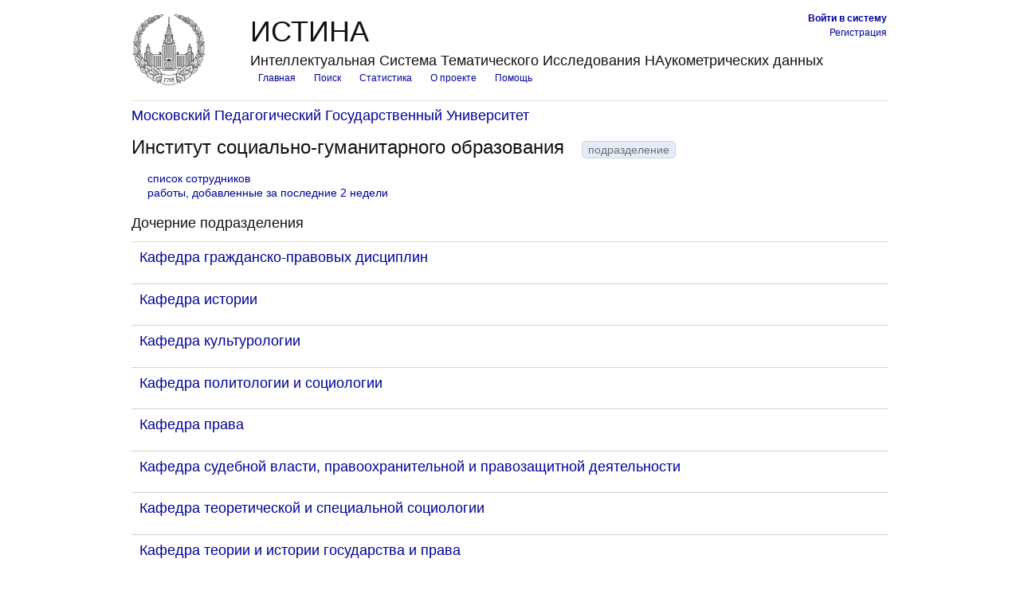

--- FILE ---
content_type: text/html; charset=utf-8
request_url: https://istina.msu.ru/organizations/department/1037/
body_size: 5923
content:


<!DOCTYPE html>
<html xmlns="http://www.w3.org/1999/xhtml" xml:lang="ru" lang="ru">

<head>
    
    <meta http-equiv="Content-Type" content="text/html; charset=utf-8" />
    
    

    
    <link rel="icon" href="/favicon.ico" type="image/x-icon" />
    <link rel="shortcut icon" href="/favicon.ico" type="image/x-icon" />
    <!-- for Firefox -->
    <link rel="shortcut icon" href="/static/base/img/favicon.png" type="image/x-icon" />
    

    
    <!-- Blueprint CSS framework -->
    <link rel="stylesheet" href="/static/base/css/blueprint/screen.css" type="text/css" media="screen, projection" charset="utf-8" />
    <link rel="stylesheet" href="/static/base/css/blueprint/print.css" type="text/css" media="print" charset="utf-8" />
    <!--[if IE]><link rel="stylesheet" href="/static/base/css/blueprint/ie.css" type="text/css" media="screen, projection" charset="utf-8" /><![endif]-->
    <!-- /Blueprint CSS framework -->
    <link rel="stylesheet" href="/static/base/css/redmond/jquery-ui-1.8.23.custom.css" type="text/css" media="all" charset="utf-8" />
    <link rel="stylesheet" href="/static/userprofile/css/django-profile.css" type="text/css" media="all" charset="utf-8" />
    <link rel="stylesheet" href="/static/base/css/base.css" type="text/css" media="all" charset="utf-8" />
    <!-- Misc tools -->
    <link rel="stylesheet" href="/static/base/css/tabs.css" type="text/css" media="all" charset="utf-8" />
    
    
<link rel="stylesheet" href="/static/base/css/detail.css" type="text/css" media="all" charset="utf-8" />
<link rel="stylesheet" href="/static/base/css/list.css" type="text/css" media="all" charset="utf-8" />


    

    
    <script type="text/javascript" src="/static/base/js/jquery-1.8.3.min.js"></script>
    <script type="text/javascript" src="/static/base/js/jquery-ui-1.8.23.custom.min.js"></script>
    <script type="text/javascript" src="/static/base/js/base.js"></script>
    
    <script>
        var csrf_token = 'PXkCXgWqImX7YZPQd5k4MHOOOdlYrR8EZEg8agCx1u5s2qhEDspIDiLRkZ9Ye16A';


        $(function(){
            //Скрыть PopUp при загрузке страницы
            $("#popup1").hide();
            if ( $( "td strong.authenticated" ).length ) {
                $("#email_field_for_nonauth").hide();
            }

        });
        //Функция отображения PopUp
        function PopUpShow(){
            $("#popup1").show();
        }
        //Функция отображения PopUp
        function PopUpShowCategory(category){
            $("#popup1").show();
            $("#helpdesk_issue_category").val(category);
        }
        //Функция скрытия PopUp
        function PopUpClose(){
            $("#popup1").hide();
            $("p#issue_create_result").text("");
            $("#helpdesk_issue").show();
            $(".b-popup-content").css("height", "500");
            //$("textarea#helpdesk_issue_descr").val("");
            $("p#issue_create_result").css('color', 'black');
        }
    function validateEmail($email) {
        if ($email.length == 0)
            return false;
        var emailReg = /^([\w-\.]+@([\w-]+\.)+[\w-]{2,4})?$/;
        return emailReg.test( $email );
    }
    $(function(){
    $('input#helpdesk_issue_create').click(function(event) { // catch the form's submit event
       event.preventDefault();
        //here we should validate our fields
       $('input#helpdesk_issue_create').prop('disabled', true);
       var category = $(this).parent().children('#helpdesk_issue_category').val();
       //var subject = $(this).parent().children('#helpdesk_issue_subj').val();
       var description = $('textarea#helpdesk_issue_descr').val();
       var subject = $('input#helpdesk_issue_subj').val();
       var user_email = $('input#helpdesk_issue_useremail').val();
       var email_valid = (($( "td strong.authenticated" ).length ) || (validateEmail(user_email)))
       if ( (description != "") && email_valid ){
           dataSource = {'category' :  category,  'description' : description, 'subject' : subject, 'user_email' : user_email};
           $.ajax({
               "url" : "/common/add_ticket/",
               "data" : dataSource,
               "dataType" : "JSON",
               "type" : "POST",
               "headers": { 'X-CSRFToken': 'PXkCXgWqImX7YZPQd5k4MHOOOdlYrR8EZEg8agCx1u5s2qhEDspIDiLRkZ9Ye16A' },
               success : function(result){
                  $("p#issue_create_result").text("Обращение с номером " + result['new_ticket_id'] + " было успешно создано! На адрес Вашей электронной почты в ближайшее время будет отправлено письмо с результатами рассмотрения Вашего обращения.");
                  $("p#issue_create_result").css("font-weight","Bold");
                  $("p#issue_create_result").css("font-size", "20");
                  $(".b-popup-content").css("height", "100");
                  $("#helpdesk_issue").hide();
                  $("p#issue_create_result").css('color', 'black');
                  $('input#helpdesk_issue_create').prop('disabled', false);
                  $("input#helpdesk_issue_subj").val("");
                  $("textarea#helpdesk_issue_descr").val("");
               },
               error : function(result){
                  $('input#helpdesk_issue_create').prop('disabled', false);
                  $("p#issue_create_result").text("Произошла ошибка при создании обращения. Попробуйте перезагрузить страницу и заново создать обращение.");
                  $("p#issue_create_result").css('color', 'red');
               }
           });
       }
       else {
           if (description == "") {
                $("p#issue_create_result").text("Для создания обращения необходимо заполнить описание обращения. ");
                $("p#issue_create_result").css('color', 'red');
           }
           if (!email_valid) {
                $("p#issue_create_result").text("Необходимо ввести корректный почтовый адрес");
                $("p#issue_create_result").css('color', 'red');
                $('input#helpdesk_issue_create').prop('disabled', false);

           }
       }
       return false;
   });
   });




    </script>



    <script>
    $(function() {
        $( "#question_pop_window.info[is_active='True']").attr('title', 'Новое информационное сообщение');
        $( "#question_pop_window.info[is_active='True']" ).dialog({
            close: function() {
                queue_id = $(this).attr("queue_id");
                dataSource = {'queue_id' :  queue_id};
                $.ajax({
                   "url" : "/questions/set_answered/",
                   "data" : dataSource,
                   "dataType" : "JSON",
                   "type" : "GET",
                   "headers": { 'X-CSRFToken': 'PXkCXgWqImX7YZPQd5k4MHOOOdlYrR8EZEg8agCx1u5s2qhEDspIDiLRkZ9Ye16A' },
                   success : function(result){
                   },
                   error : function(result){
                   }
                });
            }
        });

    });
    </script>

    
    
<script type="text/javascript" src="/static/organizations/js/department_detail.js"></script>

    
    
    
    



    

    <title>Институт социально-гуманитарного образования  - подразделение | ИСТИНА – Интеллектуальная Система Тематического Исследования НАукометрических данных</title>

    
    
    <script type="text/javascript">
      var _gaq = _gaq || [];
      _gaq.push(['_setAccount', 'UA-27629404-1']);
      _gaq.push(['_trackPageview']);
      (function() {
        var ga = document.createElement('script'); ga.type = 'text/javascript'; ga.async = true;
        ga.src = ('https:' == document.location.protocol ? 'https://ssl' : 'http://www') + '.google-analytics.com/ga.js';
        var s = document.getElementsByTagName('script')[0]; s.parentNode.insertBefore(ga, s);
      })();
    </script>

    <!-- Yandex.Metrika counter -->
<script type="text/javascript" >
    (function (d, w, c) {
        (w[c] = w[c] || []).push(function() {
            try {
                w.yaCounter45923424 = new Ya.Metrika({
                    id:45923424,
                    clickmap:true,
                    trackLinks:true,
                    accurateTrackBounce:true,
                    webvisor:true,
                    trackHash:true,
                    ut:"noindex"
                });
            } catch(e) { }
        });

        var n = d.getElementsByTagName("script")[0],
            s = d.createElement("script"),
            f = function () { n.parentNode.insertBefore(s, n); };
        s.type = "text/javascript";
        s.async = true;
        s.src = "https://mc.yandex.ru/metrika/watch.js";

        if (w.opera == "[object Opera]") {
            d.addEventListener("DOMContentLoaded", f, false);
        } else { f(); }
    })(document, window, "yandex_metrika_callbacks");
</script>
<noscript><div><img src="https://mc.yandex.ru/watch/45923424?ut=noindex" style="position:absolute; left:-9999px;" alt="" /></div></noscript>
<!-- /Yandex.Metrika counter -->


    
    
</head>

<body class="js_off ">
<style>
    .left   {text-align:left;}
    .center {text-align:center;}
    .right  {text-align:right;}
    .top    {vertical-align: text-top;}
    .top_table {
        /* background-color: #ff0000; */
        border-collapse: separate;
        border-spacing: 0px; /* cellspacing */
        *border-collapse: expression('separate', cellSpacing = '0px'); /* see http://stackoverflow.com/questions/339923/how-to-set-cellpadding-and-cellspacing-in-css */
    }
    .top_table td { padding: 2px; }
    .top_table .istina_name { padding: 0px; }





.b-popup{
    width:100%;
    min-height:100%;
    background-color: rgba(0,0,0,0.5);
    overflow:hidden;
    position:fixed;
    top:0px;
    z-index: 100;
}
.b-popup .b-popup-content{
    margin:40px auto 0px auto;
    width:500px;
    height: 550px;
    padding:10px;
    background-color: #c5c5c5;
    border-radius:5px;
    box-shadow: 0px 0px 10px #000;
}


</style>




    <script type="text/javascript">document.body.className = document.body.className.replace("js_off", "js_on"); </script>

    <div id="question_pop_window" class="" is_active="" queue_id=""></div>

    <div class="b-popup" id="popup1" style="display: none;">
    <div class="b-popup-content">
        <div id="helpdesk_issue">
Выберите категорию обращения:
<select id="helpdesk_issue_category">
  <option value="Общие_вопросы">Общие вопросы</option>
  <option value="Отчеты">Отчеты</option>
  <option value="Рейтинги">Рейтинги</option>
  <option value="Отчет_мониторинг">Мониторинговый отчёт</option>
  <option value="Диссертационные_советы">Диссертационные советы</option>
  <option value="Конкурсы">Конкурсы</option>
  <option value="Ввод_данных">Ввод данных</option>
  <option value="Структура_организаций">Структура организаций</option>
  <option value="Аспирантура">Аспирантура</option>
  <option value="Научное_оборудование">Научное оборудование</option>
  <option value="Импорт_педагогической_нагрузки">Импорт педагогической нагрузки</option>
  <option value="Журналы_и_импакт-факторы">Журналы и импакт-факторы</option>
</select>
<br />
<br />

<p style="text-align: center;margin: 0;">Тема обращения:
<input type="text" id="helpdesk_issue_subj" title="Введите тему обращения"  style="margin: 0 auto; display:block;"/>
</p>


<p style="text-align: center;margin: 0;">Описание проблемы: </p>

<textarea rows="20" cols="50" id="helpdesk_issue_descr" style="display: block;     margin-left: auto;     margin-right: auto; resize:none;">
</textarea>

<br />
<p id="email_field_for_nonauth" style="text-align: center;margin: 0;">Введите почтовый адрес:
<input type="text" id="helpdesk_issue_useremail" title="Введите почтовый адрес"  style="margin: 0 auto; display:block;"/>
</p>
<br />

<input id="helpdesk_issue_create" type="submit" value="Создать обращение" title="Отправить сообщение администраторам системы" style="margin: 0 auto; display:block; min-width: 300px;"/>
</div>
        <p id="issue_create_result" style="margin: 0; text-align: center;"></p>
        <br />
        <input id="helpdesk_close_popup" type="submit" value="Закрыть окно" title="Закрыть окно создания обращения" onClick="javascript:PopUpClose()" style="display: block;    margin: 0 auto; min-width: 300px;"/>
    </div>
    </div>

    


    <div class="container">
        <div id="header">
            
             <table class="top_table">
               <tr>
                  <td rowspan="3" style="padding-right: 10px; vertical-align: bottom;">
                    <a href="/" title="Перейти на главную страницу">
                      <img src="/static/base/img/logo-msu-150x148.png" width="90px" alt="ИСТИНА" style="display: block;" />
                    </a>
                  </td>
                  <td width="40%">
                    <h1>ИСТИНА</h1>
                  </td>
                  <td class="right">
                     
                        <a href="/accounts/login/" title="Перейти на страницу входа в систему"><b>Войти&nbsp;в&nbsp;систему</b></a><br/>
                        <a href="/accounts/register/" title="Перейти на страницу регистрации в системе">Регистрация</a>
                      
                  </td>
                </tr>
                <tr><td colspan="2" class="left"> 
                  <h3>Интеллектуальная Система Тематического Исследования НАукометрических данных</h3>
                </td>
                </tr>
                <tr class="top"><td colspan="2">
                  <ul id="upper_navigation">
                     <li><a href="/" title="Перейти на главную страницу">Главная</a></li>
                     
                    <li><a href="/search/">Поиск</a></li>
                    <li><a href="/statistics/activity/">Статистика</a></li>
                    <li><a href="/about/">О проекте</a></li>
                    <li><a href="/help/">Помощь</a></li>
                    
                  </ul>
               </td></tr>
              
              </table>
            <hr class="margin" />
            
        </div>

        
        
        
        

        
        
        
        

        

<h3><a href="/organizations/1000/" title="Перейти на страницу организации">Московский Педагогический Государственный Университет</a></h3>

<h2>Институт социально-гуманитарного образования <span class="detail_label">подразделение</span></h2>

<h4 class="margin-left">
    <a href="/organizations/department/1037/workers/" title="Показать список сотрудников подразделения">список сотрудников</a>
    <br/><a href="/organizations/department/1037/activities/2weeks/" title="Показать список работ, добавленных сотрудниками подразделения за последние две недели">работы, добавленные за последние 2 недели</a>
    
    
    
    
    
    
    
</h4>


    





    <h3 class="margin-top">Дочерние подразделения</h3>
    <hr />
    <ul class="object_list">
        
            
        
            
                <li class="level-1">
                    <h3><a href="/organizations/department/1047/" title="Перейти на страницу подразделения">Кафедра гражданско-правовых дисциплин</a></h3>
                </li>
            
        
            
                <li class="level-1">
                    <h3><a href="/organizations/department/1038/" title="Перейти на страницу подразделения">Кафедра истории</a></h3>
                </li>
            
        
            
                <li class="level-1">
                    <h3><a href="/organizations/department/1040/" title="Перейти на страницу подразделения">Кафедра культурологии</a></h3>
                </li>
            
        
            
                <li class="level-1">
                    <h3><a href="/organizations/department/1041/" title="Перейти на страницу подразделения">Кафедра политологии и социологии</a></h3>
                </li>
            
        
            
                <li class="level-1">
                    <h3><a href="/organizations/department/1045/" title="Перейти на страницу подразделения">Кафедра права</a></h3>
                </li>
            
        
            
                <li class="level-1">
                    <h3><a href="/organizations/department/1050/" title="Перейти на страницу подразделения">Кафедра судебной власти, правоохранительной и правозащитной деятельности</a></h3>
                </li>
            
        
            
                <li class="level-1">
                    <h3><a href="/organizations/department/1042/" title="Перейти на страницу подразделения">Кафедра теоретической и специальной социологии</a></h3>
                </li>
            
        
            
                <li class="level-1">
                    <h3><a href="/organizations/department/1046/" title="Перейти на страницу подразделения">Кафедра теории и истории государства и права</a></h3>
                </li>
            
        
            
                <li class="level-1">
                    <h3><a href="/organizations/department/1048/" title="Перейти на страницу подразделения">Кафедра уголовного процесса и криминалистики</a></h3>
                </li>
            
        
            
                <li class="level-1">
                    <h3><a href="/organizations/department/1049/" title="Перейти на страницу подразделения">Кафедра уголовно-правовых дисциплин</a></h3>
                </li>
            
        
            
                <li class="level-1">
                    <h3><a href="/organizations/department/1044/" title="Перейти на страницу подразделения">Кафедра управления образовательными системами</a></h3>
                </li>
            
        
            
                <li class="level-1">
                    <h3><a href="/organizations/department/1039/" title="Перейти на страницу подразделения">Кафедра философии</a></h3>
                </li>
            
        
            
                <li class="level-1">
                    <h3><a href="/organizations/department/1043/" title="Перейти на страницу подразделения">Кафедра экономической теории и менеджмента</a></h3>
                </li>
            
        
            
                <li class="level-1">
                    <h3><a href="/organizations/department/1053/" title="Перейти на страницу подразделения">Центр повышения квалификации и переподготовки научно-педагогических кадров в области социально-гуманитарного образования</a></h3>
                </li>
            
        
            
                <li class="level-1">
                    <h3><a href="/organizations/department/1051/" title="Перейти на страницу подразделения">Центр социологических исследований</a></h3>
                </li>
            
        
            
                <li class="level-1">
                    <h3><a href="/organizations/department/1052/" title="Перейти на страницу подразделения">Центр стратегических исследований проблем образования</a></h3>
                </li>
            
        
    </ul>





        
        <div id="footer" class="span-24 last">
            <hr class="margin" />
            <div class="span-24 last append-bottom">
                <div class="span-18">
                    &nbsp;
                </div>
                <div class="span-6 last">
                    <span class="quiet">
                        © 2011-2025 <a href="http://www.imec.msu.ru/" title="Перейти на официальный веб-сайт НИИ механики МГУ">НИИ механики МГУ</a>. <br/>
                        <span title="Лаборатория 404. Найдём, что сможем ;)">Лаборатория 404.</span><br/>
                        Все права защищены.</span><br/>
                        <a href="/common/legal/terms/">Правила пользования</a><br/>
                    <a href="/help/feedback/" title="Перейти на страницу обратной связи" target="_blank">обратная связь</a>

                    <div class="b-container">
                        <a href="javascript:PopUpShow()">Создать обращение в службу поддержки пользователей</a>
                    </div>
                </div>
            </div>
        </div>
        

    </div> <!-- /container -->

</body>
</html>


--- FILE ---
content_type: text/css
request_url: https://istina.msu.ru/static/base/css/list.css
body_size: 705
content:
/* class that is used to display big lists with border-separated items and h3s */
ul.object_list {
    margin: 0;
}
ul.object_list h3 {
    font-size: 1.5em;
}
ul.object_list>li {
    border-bottom: 1px solid lightgrey;
    margin: 0;
    padding: 10px;
}
ul.object_list>li:last-child {
    border-bottom: 0;
}
ul.avatar>li {
    height: 80px; /* to make room for avatar */
}
ul.avatar>li h3 {
    padding-top: 15px;
}
div.worker_short {
    padding: 0.75em 0 0.75em 0;
    border-bottom: 1px solid lightgrey;
}
div.worker_short:last-child {
    padding: 0.75em 0 0 0;
    border-bottom: 0;
}
ul.startpage_menu>li {
    padding: 3px;
    font-size: 1.2em;
}
ul.home_menu {
    padding: 0;
    margin: 0;
}

--- FILE ---
content_type: application/javascript; charset=utf-8
request_url: https://istina.msu.ru/static/organizations/js/department_detail.js
body_size: 198
content:
$(function() {
    $("li[class^='level']").each(function() {
        var level = $(this).attr("class").split("-")[1]
        $(this).attr("style", "margin-left: " + (level-1)*50 + "px")
    });
});
